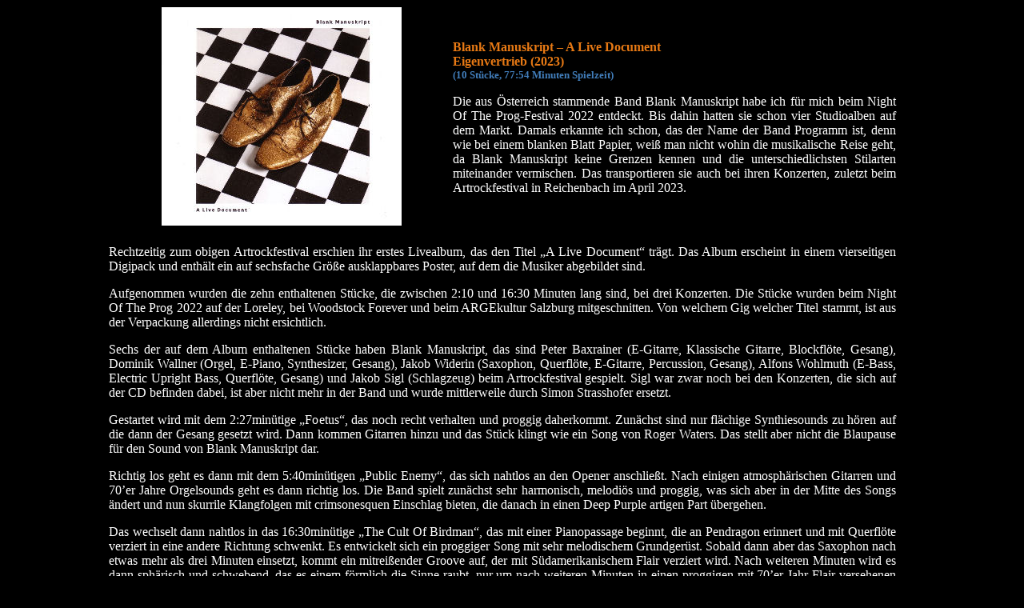

--- FILE ---
content_type: text/html
request_url: http://www.musikzirkus-magazin.de/dateien/Pages/CD_Kritiken/rock/blank_manuskript_a_live_document.htm
body_size: 3732
content:
<!doctype html public "-//w3c//dtd html 4.0 transitional//en">
<html>
<head>
   <meta http-equiv="Content-Type" content="text/html; charset=iso-8859-1">
   <meta name="description" content="Seite zur Rock- und elektronischen Musik. Konzertberichte von 1992 bis heute; CD- und DVD Rezensionen; Interviews">
   <meta name="keywords" content="pink floyd genesis flower kings pendragon arena yes porcupine tree sylvan rpwl uriah heep deep purple queen bap grobschnitt novalis anyones daughter marillion nektar achim reichel wolf maahn heinz rudolf kunze spocks beard">
   <meta name="GENERATOR" content="Microsoft FrontPage 4.0">
   <title>Blank Manuskript – A Live Document</title>
   <style type=text/css>

A:link {
	COLOR: FFFFFF; TEXT-DECORATION: none
}
A:visited {
	COLOR: FFFFFF; TEXT-DECORATION: none
}
A:active {
	COLOR: 417DBA; TEXT-DECORATION: none
}
A:hover {
	COLOR: E77914; TEXT-DECORATION: none
}
BODY {
	SCROLLBAR-FACE-COLOR: 		#417DBA; 
	SCROLLBAR-HIGHLIGHT-COLOR: 	#417DBA; 
	SCROLLBAR-SHADOW-COLOR: 	#417DBA; 
	SCROLLBAR-3DLIGHT-COLOR: 	#417DBA; 
	SCROLLBAR-ARROW-COLOR: 		#E77914; 
	SCROLLBAR-TRACK-COLOR: 		#000000; 
	SCROLLBAR-DARKSHADOW-COLOR: 	#000000
}
BODY {
	OVERFLOW-X: hidden; OVERFLOW: scroll
}
.DEK {
	Z-INDEX: 200; VISIBILITY: hidden; POSITION: absolute
}
</style>

<title>Blank Manuskript – A Live Document</title>
</head>
<body text="#FFFFFF" bgcolor="#000000" link="#FFFFFF" vlink="#FFFFFF" alink="#FFFFFF">

<table border="0" width="100%" cellspacing="0" height="438">
  <tr>
    <td width="10%" height="167"></td>
    <td width="34%" height="167" align="center" valign="top">&nbsp;<img border="0" src="../../../IMAGES/cd-kritiken-rock/blank_manuskript_a_live_documentary.jpg" width="300" height="273"></td>
    <td width="44%" colspan="2" height="167">
    <p class="MsoNormal"><b><font face="Verdana" color="#E77914">Blank
    Manuskript – A Live Document<br>
    Eigenvertrieb (2023)</font></b><span style="font-size:12.0pt;font-family:&quot;Verdana&quot;,&quot;sans-serif&quot;;mso-fareast-font-family:
&quot;Andale Sans UI&quot;;mso-bidi-font-family:&quot;Times New Roman&quot;;mso-font-kerning:.5pt;
mso-ansi-language:DE;mso-fareast-language:#00FF;mso-bidi-language:AR-SA"><br style="mso-special-character:line-break">
    </span><font face="Verdana">
    <b><font color="#417DBA" size="2">(10 Stücke, 77:54 Minuten Spielzeit)</font></b></font></p>
	<p align="justify"><span style="font-family:&quot;Verdana&quot;,&quot;sans-serif&quot;">Die
    aus Österreich stammende Band Blank Manuskript habe ich für mich beim
    Night Of The Prog-Festival 2022 entdeckt. Bis dahin hatten sie schon vier
    Studioalben auf dem Markt. Damals erkannte ich schon, das der Name der Band
    Programm ist, denn wie bei einem blanken Blatt Papier, weiß man nicht wohin
    die musikalische Reise geht, da Blank Manuskript keine Grenzen kennen und
    die unterschiedlichsten Stilarten miteinander vermischen. Das transportieren
    sie auch bei ihren Konzerten, zuletzt beim Artrockfestival in Reichenbach im
    April 2023.</span></p>
    </td>
    <td width="12%" height="167"></td>
  </tr>
  <tr>
    <td width="10%" height="222"></td>
    <td width="78%" colspan="3" height="222"><p ALIGN="justify" class="Verdena">
	<font face="Verdana"><b><br>
    </b></font><span style="font-family:&quot;Verdana&quot;,&quot;sans-serif&quot;"><o:p>Rechtzeitig zum obigen Artrockfestival erschien ihr erstes Livealbum, das
    den Titel „A Live Document“ trägt. Das Album erscheint in einem
    vierseitigen Digipack und enthält ein auf sechsfache Größe ausklappbares
    Poster, auf dem die Musiker abgebildet sind.<o:p>
    </o:p>
    </o:p>
    </span></p>
      <p class="MsoNormal" style="text-align:justify"><span style="font-family:&quot;Verdana&quot;,&quot;sans-serif&quot;">Aufgenommen
      wurden die zehn enthaltenen Stücke, die zwischen 2:10 und 16:30 Minuten
      lang sind, bei drei Konzerten. Die Stücke wurden beim Night Of The Prog
      2022 auf der Loreley, bei Woodstock Forever und beim ARGEkultur Salzburg
      mitgeschnitten. Von welchem Gig welcher Titel stammt, ist aus der
      Verpackung allerdings nicht ersichtlich.<o:p>
      </o:p>
      </o:p>
      </o:p>
      </span></p>
      <p class="MsoNormal" style="text-align:justify"><span style="font-family:&quot;Verdana&quot;,&quot;sans-serif&quot;">Sechs
      der auf dem Album enthaltenen Stücke haben Blank Manuskript, das sind <span class="x4k7w5x">Peter
      Baxrainer (E-Gitarre, Klassische Gitarre, Blockflöte, Gesang), Dominik
      Wallner (Orgel, E-Piano, Synthesizer, Gesang), Jakob Widerin (Saxophon,
      Querflöte, E-Gitarre, Percussion, Gesang), Alfons Wohlmuth (E-Bass,
      Electric Upright Bass, Querflöte, Gesang) und </span>Jakob Sigl
      (Schlagzeug) beim Artrockfestival gespielt. Sigl war zwar noch bei den
      Konzerten, die sich auf der CD befinden dabei, ist aber nicht mehr in der
      Band und wurde mittlerweile durch Simon Strasshofer ersetzt.<o:p>
      </o:p>
      </o:p>
      </span></p>
      <p class="MsoNormal" style="text-align:justify"><span style="font-family:&quot;Verdana&quot;,&quot;sans-serif&quot;">Gestartet
      wird mit dem 2:27minütige „Foetus“, das noch recht verhalten und
      proggig daherkommt. Zunächst sind nur flächige Synthiesounds zu hören
      auf die dann der Gesang gesetzt wird. Dann kommen Gitarren hinzu und das
      Stück klingt wie ein Song von Roger Waters. Das stellt aber nicht die
      Blaupause für den Sound von Blank Manuskript dar.<o:p>
      </o:p>
      </o:p>
      </span></p>
      <p class="MsoNormal" style="text-align:justify"><span style="font-family:&quot;Verdana&quot;,&quot;sans-serif&quot;">Richtig
      los geht es dann mit dem 5:40minütigen „Public Enemy“, das sich
      nahtlos an den Opener anschließt. Nach einigen atmosphärischen Gitarren
      und 70’er Jahre Orgelsounds geht es dann richtig los. Die Band spielt
      zunächst sehr harmonisch, melodiös und proggig, was sich aber in der
      Mitte des Songs ändert und nun skurrile Klangfolgen mit crimsonesquen
      Einschlag bieten, die danach in einen Deep Purple artigen Part übergehen.
      <o:p>
      </o:p>
      </o:p>
      </span></p>
      <p class="MsoNormal" style="text-align:justify"><span style="font-family:&quot;Verdana&quot;,&quot;sans-serif&quot;">Das
      wechselt dann nahtlos in das 16:30minütige „The Cult Of Birdman“, das
      mit einer Pianopassage beginnt, die an Pendragon erinnert und mit Querflöte
      verziert in eine andere Richtung schwenkt. Es entwickelt sich ein
      proggiger Song mit sehr melodischem Grundgerüst. Sobald dann aber das
      Saxophon nach etwas mehr als drei Minuten einsetzt, kommt ein mitreißender
      Groove auf, der mit Südamerikanischem Flair verziert wird. Nach weiteren
      Minuten wird es dann sphärisch und schwebend, das es einem förmlich die
      Sinne raubt, nur um nach weiteren Minuten in einen proggigen mit 70’er
      Jahr Flair versehenen Part überzugehen, der dann in einen jazzigen Teil
      mit Saxophon- und Keyboardsolo wechselt. Das zeigt die musikalische
      Vielfalt der Österreicher, bei denen keine Langeweile aufkommt. Und die
      weiteren Stücke sind von gleicher Qualität und voller Abwechslung.<o:p>
      </o:p>
      </o:p>
      </span></p>
      <p class="MsoNormal" style="text-align:justify"><span style="font-family:&quot;Verdana&quot;,&quot;sans-serif&quot;">Mir
      ist keine andere Band bekannt, die es so perfekt schafft, vertrackt,
      komplex und harmonisch zugleich zu klingen. Blank Manuskript schaffen
      damit den Spagat, mitreißende Stücke zu spielen, die proggig, jazzig und
      atmosphärisch zugleich sind. Blank Manuskript sind einzigartig und
      entfalten vor allem live ihre volle Magie. Davon zeugt dieses
      Livedokument. Wer die Band mag wird an diesem Album seine Freude haben,
      wer sie noch nicht kennt sollte hier unbedingt zugreifen und in ihren
      Klangkosmos eintauchen. Es lohnt sich allemal.<o:p>
      </o:p>
      </span></p>
      <p class="Verdena"><font size="-1" face="Verdana"><b><i>Stephan Schelle,
      April 2023 </i></b></font></td>
    <td width="12%" height="222"></td>
  </tr>
  <tr>
    <td width="10%" height="20">&nbsp;</td>
    <td width="34%" height="20">&nbsp;</td>
    <td width="16%" height="20">
	<p align="center"><font face="Verdana">
	<a href="../../../cdkritik.htm">
    <img src="../../../IMAGES/arr01.jpg" alt="CD-Kritiken-Menue" border="0" width="35" height="35"></a></font></td>
    <td width="28%" height="20">&nbsp;</td>
    <td width="12%" height="20">&nbsp;</td>
  </tr>
</table>
</body>
</html>